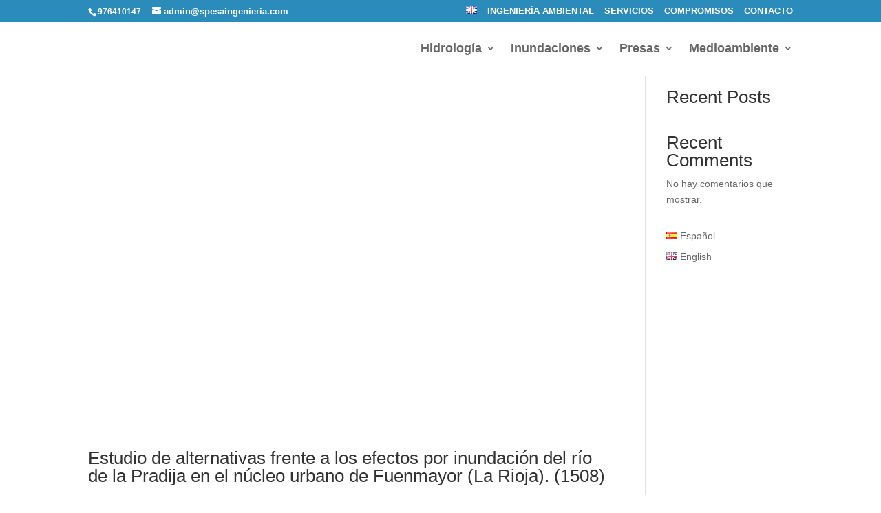

--- FILE ---
content_type: text/css
request_url: https://spesaingenieria.com/wp-content/et-cache/2151/et-core-unified-cpt-deferred-2151.min.css?ver=1768212374
body_size: 658
content:
.et-db #et-boc .et-l div.et_pb_section.et_pb_section_0_tb_footer{background-image:radial-gradient(circle at top right,#210b00 10%,rgba(33,25,21,0) 100%),url(https://spesaingenieria.com/wp-content/uploads/2023/10/pie_ingenieria_ambiental.jpg)!important}.et-db #et-boc .et-l .et_pb_section_0_tb_footer.et_pb_section{padding-top:50px;padding-bottom:50px}.et-db #et-boc .et-l .et_pb_row_0_tb_footer,body.et-db #page-container .et-db #et-boc .et-l #et-boc .et-l .et_pb_row_0_tb_footer.et_pb_row,body.et_pb_pagebuilder_layout.single.et-db #page-container #et-boc .et-l #et-boc .et-l .et_pb_row_0_tb_footer.et_pb_row,body.et_pb_pagebuilder_layout.single.et_full_width_page.et-db #page-container #et-boc .et-l #et-boc .et-l .et_pb_row_0_tb_footer.et_pb_row{width:90%;max-width:1265px}.et-db #et-boc .et-l .et_pb_image_0_tb_footer{margin-bottom:35px!important;text-align:left;margin-left:0}.et-db #et-boc .et-l .et_pb_blurb_0_tb_footer.et_pb_blurb .et_pb_module_header,.et-db #et-boc .et-l .et_pb_blurb_0_tb_footer.et_pb_blurb .et_pb_module_header a,.et-db #et-boc .et-l .et_pb_blurb_1_tb_footer.et_pb_blurb .et_pb_module_header,.et-db #et-boc .et-l .et_pb_blurb_1_tb_footer.et_pb_blurb .et_pb_module_header a,.et-db #et-boc .et-l .et_pb_blurb_2_tb_footer.et_pb_blurb .et_pb_module_header,.et-db #et-boc .et-l .et_pb_blurb_2_tb_footer.et_pb_blurb .et_pb_module_header a,.et-db #et-boc .et-l .et_pb_blurb_3_tb_footer.et_pb_blurb .et_pb_module_header,.et-db #et-boc .et-l .et_pb_blurb_3_tb_footer.et_pb_blurb .et_pb_module_header a,.et-db #et-boc .et-l .et_pb_blurb_4_tb_footer.et_pb_blurb .et_pb_module_header,.et-db #et-boc .et-l .et_pb_blurb_4_tb_footer.et_pb_blurb .et_pb_module_header a{font-weight:800;text-transform:uppercase;font-size:16px;letter-spacing:0.5px;line-height:1.7em}.et-db #et-boc .et-l .et_pb_blurb_0_tb_footer.et_pb_blurb p,.et-db #et-boc .et-l .et_pb_blurb_1_tb_footer.et_pb_blurb p,.et-db #et-boc .et-l .et_pb_blurb_2_tb_footer.et_pb_blurb p,.et-db #et-boc .et-l .et_pb_blurb_3_tb_footer.et_pb_blurb p,.et-db #et-boc .et-l .et_pb_blurb_4_tb_footer.et_pb_blurb p{line-height:2em}.et-db #et-boc .et-l .et_pb_blurb_0_tb_footer.et_pb_blurb,.et-db #et-boc .et-l .et_pb_blurb_4_tb_footer.et_pb_blurb{font-family:'Open Sans',Helvetica,Arial,Lucida,sans-serif;line-height:2em;padding-right:0px!important}.et-db #et-boc .et-l .et_pb_blurb_0_tb_footer .et_pb_blurb_content,.et-db #et-boc .et-l .et_pb_blurb_1_tb_footer .et_pb_blurb_content,.et-db #et-boc .et-l .et_pb_blurb_2_tb_footer .et_pb_blurb_content,.et-db #et-boc .et-l .et_pb_blurb_3_tb_footer .et_pb_blurb_content,.et-db #et-boc .et-l .et_pb_blurb_4_tb_footer .et_pb_blurb_content{max-width:1100px}.et-db #et-boc .et-l .et_pb_blurb_0_tb_footer .et-pb-icon,.et-db #et-boc .et-l .et_pb_blurb_1_tb_footer .et-pb-icon,.et-db #et-boc .et-l .et_pb_blurb_2_tb_footer .et-pb-icon{color:#ffffff;font-family:ETmodules!important;font-weight:400!important}.et-db #et-boc .et-l .et_pb_blurb_1_tb_footer.et_pb_blurb,.et-db #et-boc .et-l .et_pb_blurb_2_tb_footer.et_pb_blurb,.et-db #et-boc .et-l .et_pb_blurb_3_tb_footer.et_pb_blurb{font-family:'Open Sans',Helvetica,Arial,Lucida,sans-serif;line-height:2em}.et-db #et-boc .et-l .et_pb_blurb_3_tb_footer .et-pb-icon{color:#ffffff;font-family:FontAwesome!important;font-weight:900!important}.et-db #et-boc .et-l .et_pb_section_1_tb_footer.et_pb_section{padding-top:22px}.et-db #et-boc .et-l .et_pb_row_1_tb_footer,body.et-db #page-container .et-db #et-boc .et-l #et-boc .et-l .et_pb_row_1_tb_footer.et_pb_row,body.et_pb_pagebuilder_layout.single.et-db #page-container #et-boc .et-l #et-boc .et-l .et_pb_row_1_tb_footer.et_pb_row,body.et_pb_pagebuilder_layout.single.et_full_width_page.et-db #page-container #et-boc .et-l #et-boc .et-l .et_pb_row_1_tb_footer.et_pb_row{width:84%;max-width:1265px}.et-db #et-boc .et-l .et_pb_image_1_tb_footer .et_pb_image_wrap img{max-height:50%;width:auto}.et-db #et-boc .et-l .et_pb_image_1_tb_footer{padding-top:18px;padding-bottom:29px;margin-top:7px!important;text-align:center}.et-db #et-boc .et-l .et_pb_image_2_tb_footer .et_pb_image_wrap img{max-height:30%;width:auto}.et-db #et-boc .et-l .et_pb_image_2_tb_footer{width:85%;max-width:85%;text-align:left;margin-left:0}.et-db #et-boc .et-l .et_pb_text_0_tb_footer{font-size:16px}.et-db #et-boc .et-l .et_pb_image_2_tb_footer.et_pb_module{margin-left:auto!important;margin-right:auto!important}@media only screen and (max-width:980px){.et-db #et-boc .et-l .et_pb_image_0_tb_footer .et_pb_image_wrap img,.et-db #et-boc .et-l .et_pb_image_1_tb_footer .et_pb_image_wrap img,.et-db #et-boc .et-l .et_pb_image_2_tb_footer .et_pb_image_wrap img{width:auto}}@media only screen and (max-width:767px){.et-db #et-boc .et-l .et_pb_image_0_tb_footer .et_pb_image_wrap img,.et-db #et-boc .et-l .et_pb_image_1_tb_footer .et_pb_image_wrap img,.et-db #et-boc .et-l .et_pb_image_2_tb_footer .et_pb_image_wrap img{width:auto}}